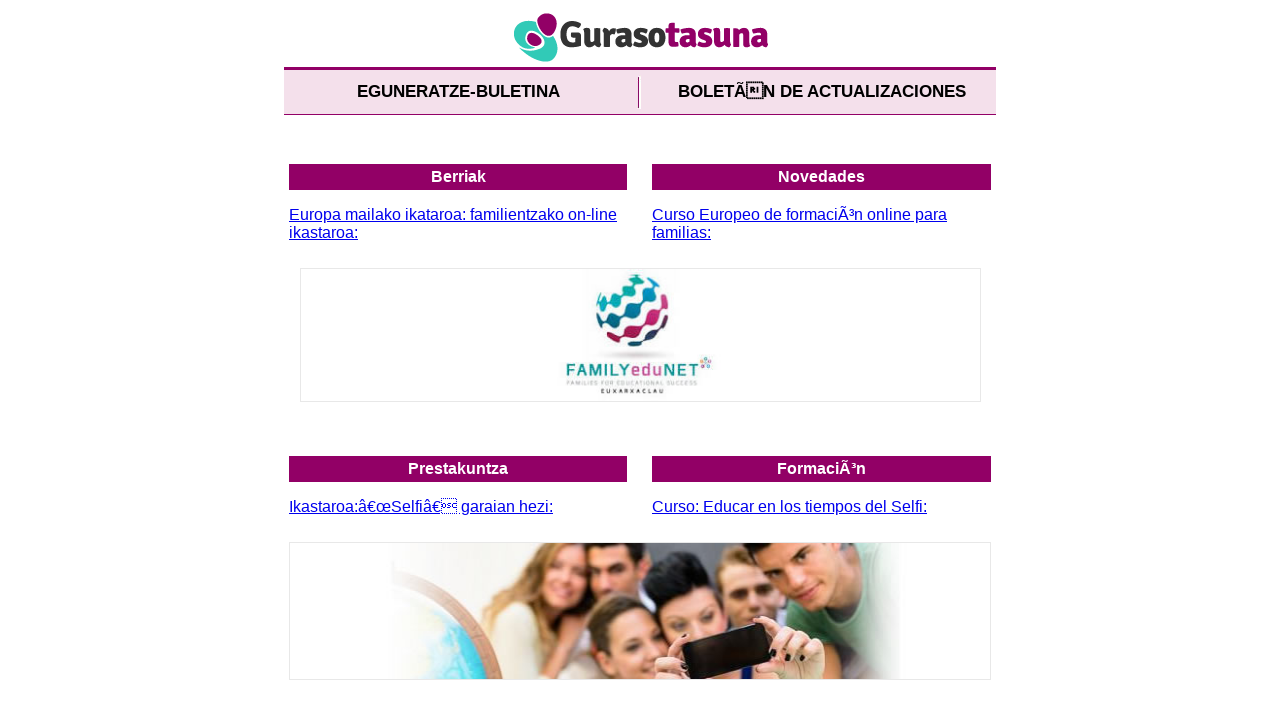

--- FILE ---
content_type: text/html; charset=ISO-8859-1
request_url: https://www.gizartelan.ejgv.euskadi.eus/contenidos/recurso_tecnico/gurasotasuna_boletines/es_def/boletin_Febrero_2017.html
body_size: 9024
content:
<!DOCTYPE html PUBLIC "-//W3C//DTD XHTML 1.0 Transitional//EN" "http://www.w3.org/TR/xhtml1/DTD/xhtml1-transitional.dtd">
<html xmlns="http://www.w3.org/1999/xhtml">
<head>
<meta http-equiv="Content-Type" content="text/html; charset=utf-8" />
<title>Gurasotasuna: BoletÃ­n informativo</title>
</head>

<body>
<table width="700" border="0" align="center" cellpadding="5" cellspacing="0" style="font-family:Arial, Helvetica, sans-serif; ">
  <tr>
    <td class="logo"colspan="3" align="center" style="border-bottom:3px solid #920066;"><img src="http://www.gizartelan.ejgv.euskadi.eus/images/r45-logo-gurasotasuna.png" /></td>
  </tr>
  <tr>
    <td width="330" align="center" bgcolor="#F4E0EB" style="font-family:Arial, Helvetica, sans-serif; font-size:17px; border-right:none; border-bottom:1px solid #920066;"><strong>EGUNERATZE-BULETINA</strong></td>
    <td width="5" bgcolor="#F4E0EB" style="border-bottom:1px solid #920066;"><img src="http://www.gizartelan.ejgv.euskadi.eus/contenidos/recurso_tecnico/gurasotasuna_boletines/es_def/images/linea-vertical-cabecera-boletin.jpg" /></td>
    <td width="330" align="center" bgcolor="#F4E0EB" style="font-family:Arial, Helvetica, sans-serif; font-size:17px; border-bottom:1px solid #920066;"><strong>BOLETÃN DE ACTUALIZACIONES</strong></td>
  </tr>
  <tr>
    <td colspan="3">&nbsp;</td>
  </tr>
 
    <td><p style="font-weight:bold; color:#fff; background:#920066; padding:4px;  text-align:center;">Berriak</p>
      <p><a href="http://www.gizartelan.ejgv.euskadi.eus/informazioa/europa-mailako-ikataroa-familientzako-on-line-ikastaroa/r45-gurafor/eu/" target="_blank">Europa mailako ikataroa: familientzako on-line ikastaroa:</a></p>
      <td>&nbsp;</td>
      <td valign="top"><p style="font-weight:bold; color:#fff; background:#920066; padding:4px;  text-align:center;">Novedades</p>
        <p><a href="http://www.gizartelan.ejgv.euskadi.eus/informacion/curso-europeo-de-formacion-online-para-familias/r45-gurafor/es/" target="_blank">Curso Europeo de formaciÃ³n online para familias:</a></p>
      </td>
    </tr>  
   <tr>
      <td colspan="3" style="text-align:center;"><img src="http://www.gizartelan.ejgv.euskadi.eus/contenidos/recurso_tecnico/gurasotasuna_boletines/es_def/images/img-curso-familias.jpg" width="679" style="border:1px solid #E8E8E8;" /></td>
  </tr> 
   <tr>
     <td>&nbsp;</td>
     <td>&nbsp;</td>
     <td>&nbsp;</td>
   </tr>
   <tr> 
     <td><p style="font-weight:bold; color:#fff; background:#920066; padding:4px;  text-align:center;">Prestakuntza</p>
  <p><a href="http://www.gizartelan.ejgv.euskadi.eus/informazioa/selfi-garaian-hezi-ekaina/r45-gurafor/eu/" target="_blank">Ikastaroa:â€œSelfiâ€ garaian hezi:</a></p></td>
     <td>&nbsp;</td>
     <td><p style="font-weight:bold; color:#fff; background:#920066; padding:4px;  text-align:center;">FormaciÃ³n</p>
  <p><a href="http://www.gizartelan.ejgv.euskadi.eus/informacion/educar-en-los-tiempos-del-selfi-junio/r45-gurafor/es/" target="_blank">Curso: Educar en los tiempos del Selfi:</a></td>  
  </tr> 
  <tr>
     <td colspan="3" valign="top"><a href="http://www.gizartelan.ejgv.euskadi.eus/informacion/educar-en-los-tiempos-del-selfi-junio/r45-gurafor/es/"><img src="http://www.gizartelan.ejgv.euskadi.eus/contenidos/recurso_tecnico/gurasotasuna_boletines/es_def/images/img-curso-selfi.jpg" alt="" width="700" style="border:1px solid #E8E8E8;" /></a></td>
  </tr>
  <tr>
    <td colspan="3">&nbsp;</td>
  </tr>
  <tr> 
     <td>
  <p><a href="http://www.gizartelan.ejgv.euskadi.eus/informazioa/programa-psikologia-eta-familia/r45-gurafor/eu/" target="_blank">PROGRAMA Psikologia eta Familia</a> </p></td>
     <td>&nbsp;</td>
     <td>
  <p><a href="http://www.gizartelan.ejgv.euskadi.eus/informacion/programa-psicologia-y-familia/r45-gurafor/es/" target="_blank">PROGRAMA PsicologÃ­a y Familia</a></td>  
  </tr> 
    <tr>
      <td colspan="3" valign="top"><a href="http://www.gizartelan.ejgv.euskadi.eus/informacion/educar-en-los-tiempos-del-selfi-junio/r45-gurafor/es/"><img src="http://www.gizartelan.ejgv.euskadi.eus/contenidos/recurso_tecnico/gurasotasuna_boletines/es_def/images/img-programa-familia.jpg" alt="" width="700" style="border:1px solid #E8E8E8;" /></a></td>
    </tr>
    <tr>
      <td valign="top">&nbsp;</td>
      <td>&nbsp;</td>
      <td valign="top">&nbsp;</td>
    </tr>
  <tr>
      <td valign="top"><p><a href="http://www.gizartelan.ejgv.euskadi.eus/r45-gurafor/eu/contenidos/informacion/gura_formacion/eu_congreso/congresos.html" target="_blank">Psikologiako III.Kongresu Nazionala</a></p></td>
      <td>&nbsp;</td>
      <td valign="top"><p><a href="http://www.gizartelan.ejgv.euskadi.eus/r45-gurafor/es/contenidos/informacion/gura_formacion/es_congreso/congresos.html" target="_blank">III Congreso Nacional de PsicologÃ­a</a></p></td>
  </tr>
  <tr>
    <td colspan="3" valign="top"><a href="http://www.gizartelan.ejgv.euskadi.eus/informacion/educar-en-los-tiempos-del-selfi-junio/r45-gurafor/es/"><img src="http://www.gizartelan.ejgv.euskadi.eus/contenidos/recurso_tecnico/gurasotasuna_boletines/es_def/images/img-programa-congreso.jpg" alt="" width="700" style="border:1px solid #E8E8E8;" /></a></td>
  </tr>
  <tr>
    <td valign="top">&nbsp;</td>
    <td>&nbsp;</td>
    <td valign="top">&nbsp;</td>
  </tr>
  <tr>
      <td valign="top"><p style="font-weight:bold; color:#fff; background:#920066; padding:4px;  text-align:center;">Agora</p>
  </td>
    <td>&nbsp;</td>
    <td valign="top"><p style="font-weight:bold; color:#fff; background:#920066; padding:4px;  text-align:center;">Ãgora</p>
    </td>
  </tr>
  <tr>
    <td colspan="3" valign="top"><span style="text-align:center;"><img src="http://www.gizartelan.ejgv.euskadi.eus/contenidos/recurso_tecnico/gurasotasuna_boletines/es_def/images/img-agora.jpg" alt="" width="689" style="border:1px solid #E8E8E8;" /></span></td>
  </tr>
  <tr>
    <td valign="top">
    <p>Profesionalen arteko Komunikazio-gune zabala.</p>
    <p><A style="color:#31CAB7;" HREF="http://gurasotasuna.blog.euskadi.net/eu/expresa-tu-opinion/">Iritziak, eskariak, elkar lanak</A></p></td>
    <td>&nbsp;</td>
    <td valign="top">
    <p>Espacio abierto de comunicaciÃ³n entre profesionales.</p>
    <p><A style="color:#31CAB7;" HREF="http://gurasotasuna.blog.euskadi.net/expresa-tu-opinion/">Opina, solicita, comparte</A></p></td>
  </tr>
  <tr>
    <td colspan="3">&nbsp;</td>
  </tr>
  <tr>
    <td style="background:#F4E0EB;  border-bottom:1px solid #920066;"><p style="font-size:10px">Zuk  emandako posta elektronikoa Eusko Jaurlaritzako zerrenda batera  pasatuko da, eta posta elektroniko hori Eusko Jaurlaritzako Familia  Politikarako eta Komunitate Garapenerako Zuzendaritzak martxan  jarritako gurasotasunari eta lana eta bizitza personala eta  familiarra bateratzeari buruzko ekimenen informazioa bidaltzeko  erabiliko dugu, <A HREF="mailto:gurasotasuna@euskadi.eus">gurasotasuna@euskadi.eus</A> posta elektronikotik . Informazio hori jaso nahi izan ezean&nbsp;  komunikatu <A HREF="mailto:gurasotasuna@euskadi.eus">gurasotasuna@euskadi.eus</A> posta elektronikora.</p></td>
    <td style="border-bottom:1px solid #920066;">&nbsp;</td>
    <td style="background:#F4E0EB;  border-bottom:1px solid #920066;"><p style="font-size:10px">El  correo electrÃ³nico que nos ha facilitado pasa a formar parte de un  listado propiedad del Gobierno Vasco que se utilizarÃ¡ para remitir  desde la direcciÃ³n de correo electrÃ³nico <A HREF="mailto:gurasotasuna@euskadi.eus">gurasotasuna@euskadi.eus</A> informaciÃ³n relativa a las iniciativas que en materia de  parentalidad positiva y conciliaciÃ³n de vida familiar-laboral y  personal ponga en marcha la DirecciÃ³n de PolÃ­tica Familiar y  Desarrollo Comunitario de Gobierno Vasco. Si no desea recibir dicha  informaciÃ³n comunÃ­quenoslo a la direcciÃ³n <A HREF="mailto:gurasotasuna@euskadi.eus">gurasotasuna@euskadi.eus</A>.</p></td>
  </tr>
  <tr>
    <td valign="top" style="background:#920066; border-top:2px solid #fff;"><p style="font-size:12px; color:#fff; padding-left:10px;">Enplegu  eta Gizarte Politiketako Saila<br>
Familia  Politika eta Gizarte Garapena</p></td>
    <td valign="top" style="background:#920066; border-top:2px solid #fff;"><img src="http://www.gizartelan.ejgv.euskadi.eus/contenidos/recurso_tecnico/gurasotasuna_boletines/es_def/images/linea-vertical-pie-boletin.jpg" /></td>
    <td align="right" valign="top" style="background:#920066; border-top:2px solid #fff;"><p style="font-size:12px; color:#fff; padding-right:10px;">Departamento de Empleo y PolÃ­ticas Sociales <br />
    PolÃ­tica Familiar y Desarrollo Comunitario</p></td>
  </tr>
  <tr>
    <td colspan="3" style="background:#920066;">&nbsp;</td>
  </tr>
  <tr>
    <td colspan="3" align="center" style="background:#920066;"><img src="http://www.gizartelan.ejgv.euskadi.eus/images/r45-logo_gobierno_homes.gif" /></td>
  </tr>
</table>
</body>
</html>
